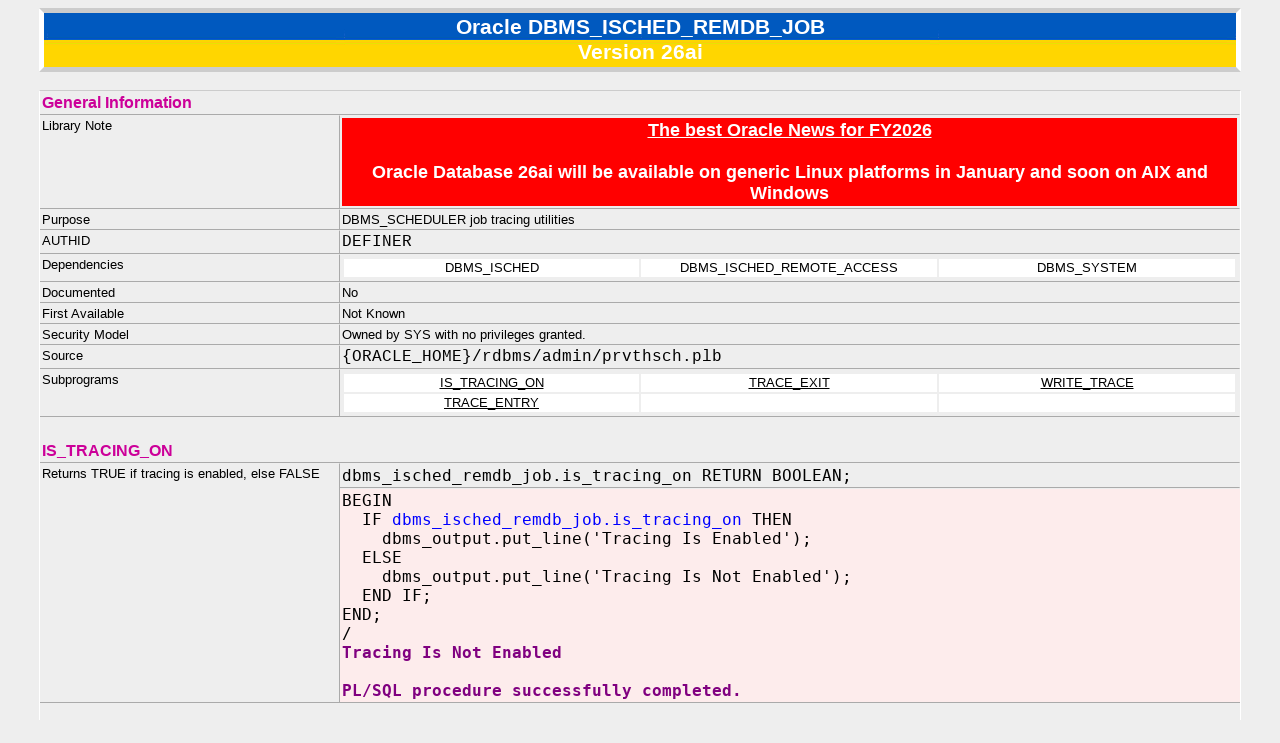

--- FILE ---
content_type: text/html
request_url: http://www.morganslibrary.org/reference/pkgs/dbms_isched_remdb_job.html
body_size: 10178
content:
<html dir="ltr" lang="en-US">
<head>
  <link rel="stylesheet" type="text/css" href="../../style/pstyle.jsp" />
  <link rel="copyight" href="https://www.morganslibrary.org/legal.html" title="Copyright" type="text/html" />
  <link rel="shortcut icon" href="../../source/acealum.png" type="image/x-icon" />
  <link rel="stylesheet" type="text/css" href="../../style/pstyle.jsp" />
  <link rel="canonical" href="https://www.morganslibrary.org/" />
  <meta charset="utf-8" />
  <meta http-equiv="Content-type" content="text/html;charset=UTF-8" />
  <meta http-equiv="X-UA-Compatible" content="chrome=1" />
  <meta http-equiv="X-UA-Compatible" content="IE=edge" />
  <meta name="app_version" content="1"/>
  <meta name="bingbot" content="index, follow, max-snippet:-1, max-image-preview:large, max-video-preview:-1" />
  <meta name="build_version" content="21"/>
  <meta name="country" content="United States"/>
  <meta name="countryid" content="US"/>
  <meta name="google" content="notranslate" />
  <meta name="googlebot" content="index, follow, max-snippet:-1, max-image-preview:large, max-video-preview:-1" />
  <meta name="language" content="en"/>
  <meta name="release_version" content="10"/>
  <meta name="robots" content="index,follow,all" />
  <meta name="site" content="Oracle Database"/>
  <meta name="viewport" content="width=device-width, initial-scale=1.0, maximum-scale=1.0"/>

  <meta name="description" content="Demos, Syntax, and Example Code of Oracle DBMS_ISCHED_REMDB_JOB" />
  <meta name="keywords" content="ORACLE, DATABASE, DBMS_ISCHED_REMDB_JOB, SCHEDULER, JOB, SCHEDULER, JOB, TRACING" />
  <title>Oracle | DBMS_ISCHED_REMDB_JOB</title>
  <script>
  (function(i,s,o,g,r,a,m){i['GoogleAnalyticsObject']=r;i[r]=i[r]||function(){
  (i[r].q=i[r].q||[]).push(arguments)},i[r].l=1*new Date();a=s.createElement(o),
  m=s.getElementsByTagName(o)[0];a.async=1;a.src=g;m.parentNode.insertBefore(a,m)
  })(window,document,'script','https://www.google-analytics.com/analytics.js','ga');
  ga('create', 'UA-56039837-1', 'auto');
  ga('send', 'pageview');
  </script>
</head>
<body>
<div align="center">
<div class="pkg-table">
  <table border="0" cellpadding="2" cellspacing="0">
    <tr>
      <th>Oracle DBMS_ISCHED_REMDB_JOB<br>Version 26ai</th>
    </tr>
  </table>
</div>
 <br>
<div class="pkg-table">
  <table border="0" cellpadding="2" cellspacing="0"> 
    <tr>
      <td class="pkg-headcell" colspan="2">General Information</td>
    </tr>
    <tr>
      <td class="pkg-desccell">Library Note</td>
      <td class="pkg-notecell"><html lang="en" dir="ltr">
<head>
<title>Morgan's Library Page Header</title>
<link rel="stylesheet" type="text/css" href="/../../style/mstyle.jsp" />
</head>
<body>
<table border="0" cellpadding="2" cellspacing="0" width="100%">
  <tr>
    <td bgcolor="#FF0000" align="center"><b><font face="Arial" size="4">
    <a target="_blank" href="https://blogs.oracle.com/database/oracle-ai-database-26ai-coming-soon-for-linux-x86-64-on-premises-platforms">
    <font color="#FFFFFF">The best Oracle News for FY2026</font></a><br>
    <font color="#FFFFFF"><br>
    Oracle Database 26ai will be available on generic Linux platforms in January and soon on AIX and Windows</font></font></b></td>
  </tr>
</table>
</body>
</html></td>
    </tr>
    <tr>
      <td class="pkg-desccell">Purpose</td>
      <td class="pkg-notecell">DBMS_SCHEDULER job tracing utilities</td>
    </tr>
    <tr>
      <td class="pkg-desccell">AUTHID</td>
      <td class="pkg-syntcell">DEFINER</td>
    </tr>
    <tr>
      <td class="pkg-desccell">Dependencies</td>
      <td class="pkg-syntcell">
        <div class="dep-table">
          <table width="100%">
            <tr>
              <td>DBMS_ISCHED</td>
              <td>DBMS_ISCHED_REMOTE_ACCESS</td>
              <td>DBMS_SYSTEM</td>
            </tr>
          </table></div></td>
    </tr>
    <tr>
      <td class="pkg-desccell">Documented</td>
      <td class="pkg-notecell">No</td>
    </tr>
    <tr>
      <td class="pkg-desccell">First Available</td>
      <td class="pkg-notecell">Not Known</td>
    </tr>
    <tr>
      <td class="pkg-desccell">Security Model</td>
      <td class="pkg-notecell">Owned by SYS with no privileges granted.</td>
    </tr>
    <tr>
      <td class="pkg-desccell">Source</td>
      <td class="pkg-syntcell">{ORACLE_HOME}/rdbms/admin/prvthsch.plb</td>
    </tr>
    <tr>
      <td class="pkg-desccell">Subprograms</td>
      <td class="pkg-syntcell">
        <div class="spl-table">
          <table width="100%">
            <tr>
              <td><a href="#dirj01">IS_TRACING_ON</a></td>
              <td><a href="#dirj03">TRACE_EXIT</a></td>
              <td><a href="#dirj04">WRITE_TRACE</a></td>
            </tr>
            <tr>
              <td><a href="#dirj02">TRACE_ENTRY</a></td>
              <td>&nbsp;</td>
              <td>&nbsp;</td>
            </tr>
          </table></div></td>
    </tr>
    <tr>
      <td colspan="2">&nbsp;</td>
    </tr>
    <tr>
      <td class="pkg-headcell" colspan="2"><a name="dirj01">IS_TRACING_ON</a></td>
    </tr>
    <tr>
      <td class="pkg-desccell" rowspan="2">Returns TRUE if tracing is enabled, else FALSE</td>
      <td class="pkg-syntcell"><code>dbms_isched_remdb_job.is_tracing_on RETURN BOOLEAN;</code></td>
    </tr>
    <tr>
      <td class="pkg-codecell"><code>BEGIN<br>
      &nbsp; IF <font color="#0000FF">dbms_isched_remdb_job.is_tracing_on</font> THEN<br>
      &nbsp;&nbsp;&nbsp; dbms_output.put_line(&#39;Tracing Is Enabled&#39;);<br>
      &nbsp; ELSE<br>
      &nbsp;&nbsp;&nbsp; dbms_output.put_line(&#39;Tracing Is Not Enabled&#39;);<br>
      &nbsp; END IF;<br>
      END;<br>
      /<br>
      <font color="#800080"><b>Tracing Is Not Enabled<br>
      <br>
      PL/SQL procedure successfully completed.</b></font></code></td>
    </tr>
    <tr>
      <td colspan="2">&nbsp;</td>
    </tr>
    <tr>
      <td class="pkg-headcell" colspan="2"><a name="dirj02">TRACE_ENTRY</a></td>
    </tr>
    <tr>
      <td class="pkg-desccell" rowspan="2">Start Tracing</td>
      <td class="pkg-syntcell"><code>dbms_isched_remdb_job.trace_entry(routine_name IN VARCHAR2);</code></td>
    </tr>
    <tr>
      <td class="pkg-tbdcell">TBD</td>
    </tr>
    <tr>
      <td colspan="2">&nbsp;</td>
    </tr>
    <tr>
      <td class="pkg-headcell" colspan="2"><a name="dirj03">TRACE_EXIT</a></td>
    </tr>
    <tr>
      <td class="pkg-desccell" rowspan="2">End Tracing</td>
      <td class="pkg-syntcell"><code>dbms_isched_remdb_job.trace_exit(<br>
      routine_name IN VARCHAR2);<br>
      ecode&nbsp;&nbsp;&nbsp;&nbsp;&nbsp;&nbsp;&nbsp; IN BINARY_INTEGER);</code></td>
    </tr>
    <tr>
      <td class="pkg-tbdcell">TBD</td>
    </tr>
    <tr>
      <td colspan="2">&nbsp;</td>
    </tr>
    <tr>
      <td class="pkg-headcell" colspan="2"><a name="dirj04">WRITE_TRACE</a></td>
    </tr>
    <tr>
      <td class="pkg-desccell" rowspan="2">Undocumented</td>
      <td class="pkg-syntcell"><code>dbms_isched_remdb_job.write_trace(<br>
      trc_str IN VARCHAR2,<br>
      add_tst IN BOOLEAN);</code></td>
    </tr>
    <tr>
      <td class="pkg-tbdcell">TBD</td>
    </tr>
  </table>
</div>
<br>
<div class="ref-table">
  <table>
    <tr><td class="ref-headcell">Related Topics</td></tr>
    <tr><td class="ref-bodycell"><a href="../builtin_functions.html">Built-in Functions</a></td></tr>
    <tr><td class="ref-bodycell"><a href="../builtin_packages.html">Built-in Packages</a></td></tr>
    <tr><td class="ref-bodycell"><a href="dbms_chain_invoker.html">DBMS_CHAIN_INVOKER</a></td></tr>
    <tr><td class="ref-bodycell"><a href="dbms_isched.html">DBMS_ISCHED</a></td></tr>
    <tr><td class="ref-bodycell"><a href="dbms_ischedfw.html">DBMS_ISCHEDFW</a></td></tr>
    <tr><td class="ref-bodycell"><a href="dbms_isched_agent.html">DBMS_ISCHED_AGENT</a></td></tr>
    <tr><td class="ref-bodycell"><a href="dbms_isched_remote_access.html">DBMS_ISCHED_REMOTE_ACCESS</a></td></tr>
    <tr><td class="ref-bodycell"><a href="dbms_isched_utl.html">DBMS_ISCHED_UTL</a></td></tr>
    <tr><td class="ref-bodycell"><a href="dbms_scheduler.html">DBMS_SCHEDULER</a></td></tr>
    <tr><td class="ref-bodycell"><a href="dbms_sched_argument_import.html">DBMS_SCHED_ARGUMENT_IMPORT</a></td></tr>
    <tr><td class="ref-bodycell"><a href="dbms_sched_attribute_export.html">DBMS_SCHED_ATTRIBUTE_EXPORT</a></td></tr>
    <tr><td class="ref-bodycell"><a href="dbms_sched_export_callouts.html">DBMS_SCHED_EXPORT_CALLOUTS</a></td></tr>
    <tr><td class="ref-bodycell"><a href="dbms_sched_file_watcher_export.html">DBMS_SCHED_FILE_WATCHER_EXPORT</a></td></tr>
    <tr><td class="ref-bodycell"><a href="../new_21c.html">What&#39;s New In 21c</a></td></tr>
    <tr><td class="ref-bodycell"><a href="../new_26ai.html">What&#39;s New In 26ai</a></td></tr>
  </table>
</div>
<br>
<html lang="en" dir="ltr">
<head>
<title>Morgan's Library Page Footer</title>
<link rel="stylesheet" type="text/css" href="/style/mstyle.jsp" />
</head>
<body>
<table border="0" cellpadding="2" cellspacing="0">
  <tr>
    <td><font face="Arial" size="1" color="#808080">This  site is maintained by Daniel Morgan. Last Updated:
      <script language="javascript" type="text/javascript">
      <!--
      document.write(document.lastModified);
      -->
      </script>
      </font></td>
    <td align="right"><font size="1" face="Arial">This site is protected by copyright and trademark laws under U.S. and International law. &copy; 1998-2026 Daniel A. Morgan All Rights Reserved</font></td>
  </tr>
  <tr>
    <td colspan="2">
      <table border="0" cellspacing="0" cellpadding="0">
        <tr>
          <td width="10%">&nbsp;</td>
          <td width="15%">&nbsp;</td>
          <td width="15%">&nbsp;</td>
          <td width="10%">&nbsp;</td>
          <td width="10%">&nbsp;</td>
          <td width="10%">&nbsp;</td>
          <td width="10%">&nbsp;</td>
          <td width="20%">&nbsp;</td>
        </tr>
      </table>
    </td>
  </tr>
  <tr>
    <td colspan="2"><font size="1">&nbsp;</font></td>
  </tr>
</table>
</body>
</html>
</div>
</body>
</html>